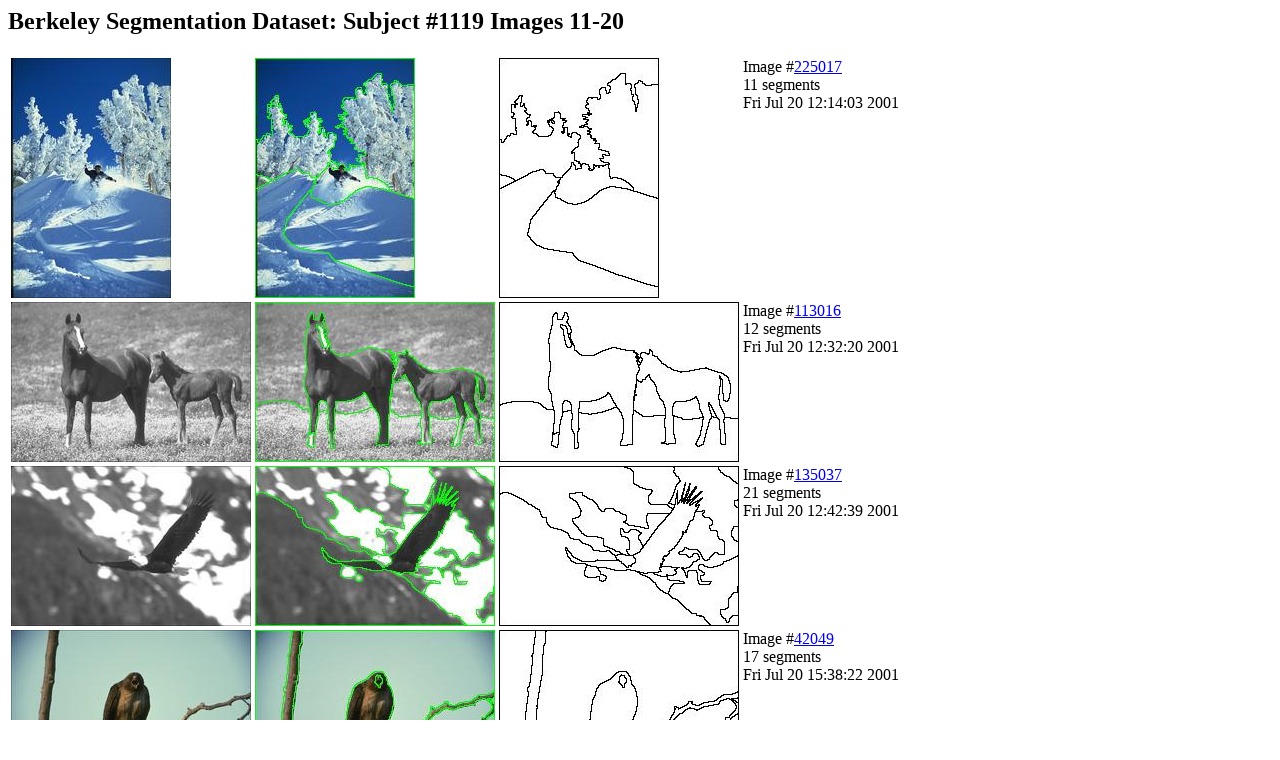

--- FILE ---
content_type: text/html
request_url: https://www2.eecs.berkeley.edu/Research/Projects/CS/vision/bsds/BSDS300/html/dataset/humans/1119-0011-0020.html
body_size: 703
content:
<h2> Berkeley Segmentation Dataset:  Subject #1119 Images 11-20</h2>
<table>
<tr id=225017>
<td>
<a href="../../images/plain/normal/color/225017.jpg"><img border=0 src="../../images/plain/half/color/225017.jpg"></a></td>
<td>
<a href="../../images/human/normal/overlay/color/1119/225017.jpg"><img border=0 src="../../images/human/half/overlay/color/1119/225017.jpg"></a></td>
<td>
<a href="../../images/human/normal/outline/color/1119/225017.jpg"><img border=0 src="../../images/human/half/outline/color/1119/225017.jpg"></a></td>
<td valign=top>
Image #<a href="../images/color/225017.html">225017</a> <br>
11 segments <br>
Fri Jul 20 12:14:03 2001 <br>
<td>
</tr>
<tr id=113016>
<td>
<a href="../../images/plain/normal/gray/113016.jpg"><img border=0 src="../../images/plain/half/gray/113016.jpg"></a></td>
<td>
<a href="../../images/human/normal/overlay/gray/1119/113016.jpg"><img border=0 src="../../images/human/half/overlay/gray/1119/113016.jpg"></a></td>
<td>
<a href="../../images/human/normal/outline/gray/1119/113016.jpg"><img border=0 src="../../images/human/half/outline/gray/1119/113016.jpg"></a></td>
<td valign=top>
Image #<a href="../images/gray/113016.html">113016</a> <br>
12 segments <br>
Fri Jul 20 12:32:20 2001 <br>
<td>
</tr>
<tr id=135037>
<td>
<a href="../../images/plain/normal/gray/135037.jpg"><img border=0 src="../../images/plain/half/gray/135037.jpg"></a></td>
<td>
<a href="../../images/human/normal/overlay/gray/1119/135037.jpg"><img border=0 src="../../images/human/half/overlay/gray/1119/135037.jpg"></a></td>
<td>
<a href="../../images/human/normal/outline/gray/1119/135037.jpg"><img border=0 src="../../images/human/half/outline/gray/1119/135037.jpg"></a></td>
<td valign=top>
Image #<a href="../images/gray/135037.html">135037</a> <br>
21 segments <br>
Fri Jul 20 12:42:39 2001 <br>
<td>
</tr>
<tr id=42049>
<td>
<a href="../../images/plain/normal/color/42049.jpg"><img border=0 src="../../images/plain/half/color/42049.jpg"></a></td>
<td>
<a href="../../images/human/normal/overlay/color/1119/42049.jpg"><img border=0 src="../../images/human/half/overlay/color/1119/42049.jpg"></a></td>
<td>
<a href="../../images/human/normal/outline/color/1119/42049.jpg"><img border=0 src="../../images/human/half/outline/color/1119/42049.jpg"></a></td>
<td valign=top>
Image #<a href="../images/color/42049.html">42049</a> <br>
17 segments <br>
Fri Jul 20 15:38:22 2001 <br>
<td>
</tr>
<tr id=374067>
<td>
<a href="../../images/plain/normal/gray/374067.jpg"><img border=0 src="../../images/plain/half/gray/374067.jpg"></a></td>
<td>
<a href="../../images/human/normal/overlay/gray/1119/374067.jpg"><img border=0 src="../../images/human/half/overlay/gray/1119/374067.jpg"></a></td>
<td>
<a href="../../images/human/normal/outline/gray/1119/374067.jpg"><img border=0 src="../../images/human/half/outline/gray/1119/374067.jpg"></a></td>
<td valign=top>
Image #<a href="../images/gray/374067.html">374067</a> <br>
16 segments <br>
Thu Jul 26 13:47:50 2001 <br>
<td>
</tr>
<tr id=159045>
<td>
<a href="../../images/plain/normal/color/159045.jpg"><img border=0 src="../../images/plain/half/color/159045.jpg"></a></td>
<td>
<a href="../../images/human/normal/overlay/color/1119/159045.jpg"><img border=0 src="../../images/human/half/overlay/color/1119/159045.jpg"></a></td>
<td>
<a href="../../images/human/normal/outline/color/1119/159045.jpg"><img border=0 src="../../images/human/half/outline/color/1119/159045.jpg"></a></td>
<td valign=top>
Image #<a href="../images/color/159045.html">159045</a> <br>
29 segments <br>
Thu Jul 26 14:03:43 2001 <br>
<td>
</tr>
<tr id=196073>
<td>
<a href="../../images/plain/normal/gray/196073.jpg"><img border=0 src="../../images/plain/half/gray/196073.jpg"></a></td>
<td>
<a href="../../images/human/normal/overlay/gray/1119/196073.jpg"><img border=0 src="../../images/human/half/overlay/gray/1119/196073.jpg"></a></td>
<td>
<a href="../../images/human/normal/outline/gray/1119/196073.jpg"><img border=0 src="../../images/human/half/outline/gray/1119/196073.jpg"></a></td>
<td valign=top>
Image #<a href="../images/gray/196073.html">196073</a> <br>
11 segments <br>
Wed Aug 1 10:45:31 2001 <br>
<td>
</tr>
<tr id=12003>
<td>
<a href="../../images/plain/normal/color/12003.jpg"><img border=0 src="../../images/plain/half/color/12003.jpg"></a></td>
<td>
<a href="../../images/human/normal/overlay/color/1119/12003.jpg"><img border=0 src="../../images/human/half/overlay/color/1119/12003.jpg"></a></td>
<td>
<a href="../../images/human/normal/outline/color/1119/12003.jpg"><img border=0 src="../../images/human/half/outline/color/1119/12003.jpg"></a></td>
<td valign=top>
Image #<a href="../images/color/12003.html">12003</a> <br>
98 segments <br>
Wed Aug 1 11:52:21 2001 <br>
<td>
</tr>
<tr id=274007>
<td>
<a href="../../images/plain/normal/color/274007.jpg"><img border=0 src="../../images/plain/half/color/274007.jpg"></a></td>
<td>
<a href="../../images/human/normal/overlay/color/1119/274007.jpg"><img border=0 src="../../images/human/half/overlay/color/1119/274007.jpg"></a></td>
<td>
<a href="../../images/human/normal/outline/color/1119/274007.jpg"><img border=0 src="../../images/human/half/outline/color/1119/274007.jpg"></a></td>
<td valign=top>
Image #<a href="../images/color/274007.html">274007</a> <br>
31 segments <br>
Fri Aug 3 12:44:46 2001 <br>
<td>
</tr>
<tr id=126039>
<td>
<a href="../../images/plain/normal/color/126039.jpg"><img border=0 src="../../images/plain/half/color/126039.jpg"></a></td>
<td>
<a href="../../images/human/normal/overlay/color/1119/126039.jpg"><img border=0 src="../../images/human/half/overlay/color/1119/126039.jpg"></a></td>
<td>
<a href="../../images/human/normal/outline/color/1119/126039.jpg"><img border=0 src="../../images/human/half/outline/color/1119/126039.jpg"></a></td>
<td valign=top>
Image #<a href="../images/color/126039.html">126039</a> <br>
32 segments <br>
Fri Aug 3 13:52:11 2001 <br>
<td>
</tr>
</table>
<p>Page generated Fri Oct 31 12:01:51 2003.
